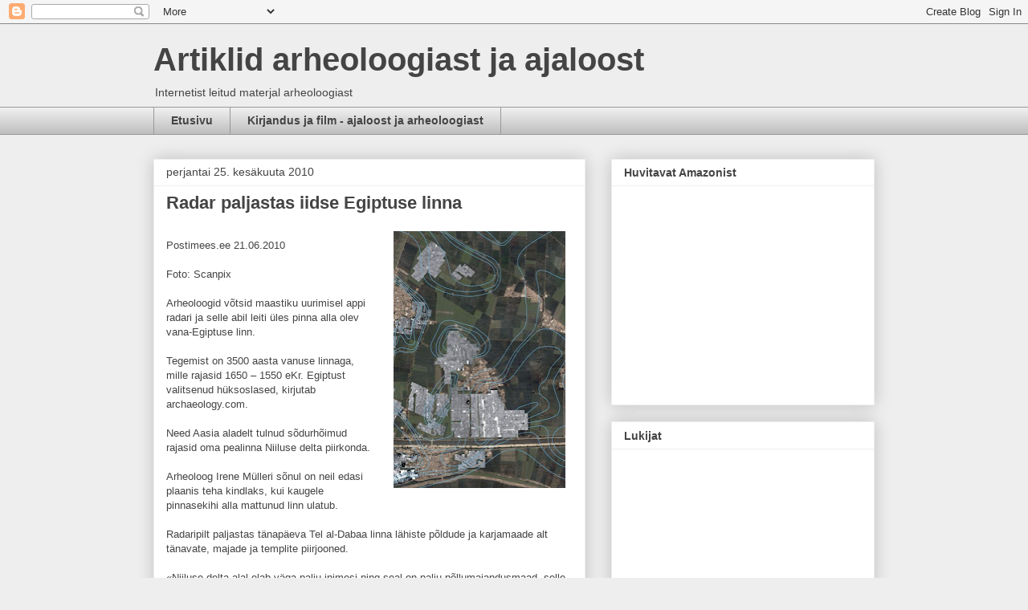

--- FILE ---
content_type: text/html; charset=UTF-8
request_url: https://aerling.blogspot.com/b/stats?style=BLACK_TRANSPARENT&timeRange=ALL_TIME&token=APq4FmBJHpjNOShWhmV3eeuGIi8ngeehrtuwWNnQgFsI3T9Aq0H8V7pviStqMS5OCre-AntArGkRrYLvt612LTMD4noi9s9fTg
body_size: -33
content:
{"total":651838,"sparklineOptions":{"backgroundColor":{"fillOpacity":0.1,"fill":"#000000"},"series":[{"areaOpacity":0.3,"color":"#202020"}]},"sparklineData":[[0,4],[1,3],[2,4],[3,4],[4,4],[5,3],[6,3],[7,4],[8,2],[9,2],[10,4],[11,3],[12,3],[13,4],[14,27],[15,17],[16,18],[17,16],[18,99],[19,13],[20,11],[21,3],[22,3],[23,3],[24,6],[25,4],[26,3],[27,2],[28,2],[29,4]],"nextTickMs":720000}

--- FILE ---
content_type: text/html; charset=utf-8
request_url: https://www.google.com/recaptcha/api2/aframe
body_size: 266
content:
<!DOCTYPE HTML><html><head><meta http-equiv="content-type" content="text/html; charset=UTF-8"></head><body><script nonce="XJgAQgoWcuDHdVqB7W3WBA">/** Anti-fraud and anti-abuse applications only. See google.com/recaptcha */ try{var clients={'sodar':'https://pagead2.googlesyndication.com/pagead/sodar?'};window.addEventListener("message",function(a){try{if(a.source===window.parent){var b=JSON.parse(a.data);var c=clients[b['id']];if(c){var d=document.createElement('img');d.src=c+b['params']+'&rc='+(localStorage.getItem("rc::a")?sessionStorage.getItem("rc::b"):"");window.document.body.appendChild(d);sessionStorage.setItem("rc::e",parseInt(sessionStorage.getItem("rc::e")||0)+1);localStorage.setItem("rc::h",'1769000019702');}}}catch(b){}});window.parent.postMessage("_grecaptcha_ready", "*");}catch(b){}</script></body></html>